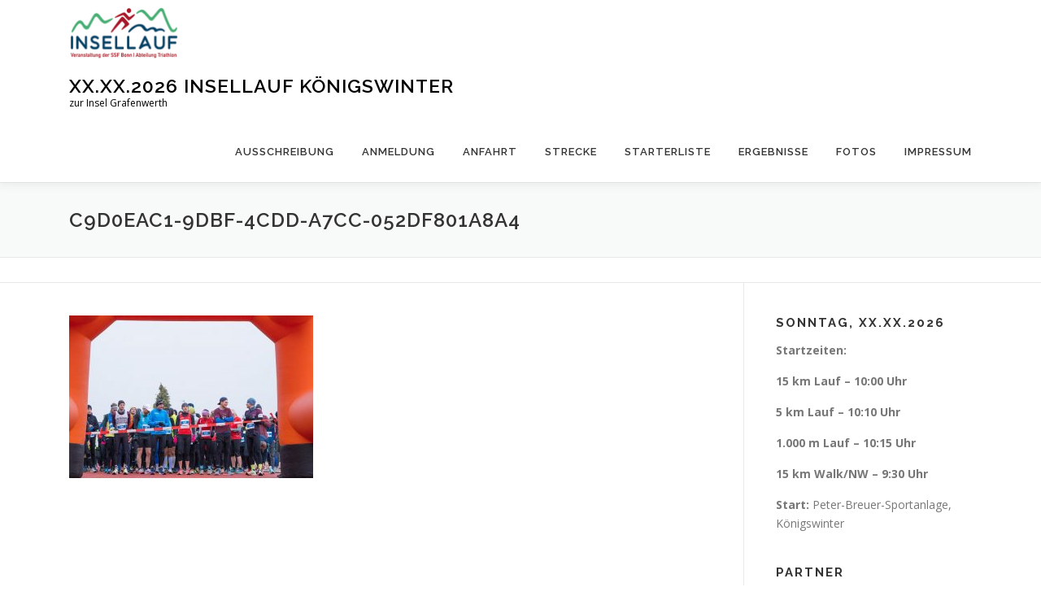

--- FILE ---
content_type: text/html; charset=UTF-8
request_url: http://www.insellauf.de/startseite/c9d0eac1-9dbf-4cdd-a7cc-052df801a8a4/
body_size: 8547
content:
<!DOCTYPE html>
<html lang="de">
<head>
<meta charset="UTF-8">
<meta name="viewport" content="width=device-width, initial-scale=1">
<link rel="profile" href="http://gmpg.org/xfn/11">
<meta name='robots' content='index, follow, max-image-preview:large, max-snippet:-1, max-video-preview:-1' />

	<!-- This site is optimized with the Yoast SEO plugin v19.11 - https://yoast.com/wordpress/plugins/seo/ -->
	<title>C9D0EAC1-9DBF-4CDD-A7CC-052DF801A8A4 - xx.xx.2026 Insellauf Königswinter</title>
	<link rel="canonical" href="http://www.insellauf.de/startseite/c9d0eac1-9dbf-4cdd-a7cc-052df801a8a4/" />
	<meta property="og:locale" content="de_DE" />
	<meta property="og:type" content="article" />
	<meta property="og:title" content="C9D0EAC1-9DBF-4CDD-A7CC-052DF801A8A4 - xx.xx.2026 Insellauf Königswinter" />
	<meta property="og:url" content="http://www.insellauf.de/startseite/c9d0eac1-9dbf-4cdd-a7cc-052df801a8a4/" />
	<meta property="og:site_name" content="xx.xx.2026 Insellauf Königswinter" />
	<meta property="og:image" content="http://www.insellauf.de/startseite/c9d0eac1-9dbf-4cdd-a7cc-052df801a8a4" />
	<meta property="og:image:width" content="1076" />
	<meta property="og:image:height" content="717" />
	<meta property="og:image:type" content="image/jpeg" />
	<meta name="twitter:card" content="summary_large_image" />
	<script type="application/ld+json" class="yoast-schema-graph">{"@context":"https://schema.org","@graph":[{"@type":"WebPage","@id":"http://www.insellauf.de/startseite/c9d0eac1-9dbf-4cdd-a7cc-052df801a8a4/","url":"http://www.insellauf.de/startseite/c9d0eac1-9dbf-4cdd-a7cc-052df801a8a4/","name":"C9D0EAC1-9DBF-4CDD-A7CC-052DF801A8A4 - xx.xx.2026 Insellauf Königswinter","isPartOf":{"@id":"https://www.insellauf.de/#website"},"primaryImageOfPage":{"@id":"http://www.insellauf.de/startseite/c9d0eac1-9dbf-4cdd-a7cc-052df801a8a4/#primaryimage"},"image":{"@id":"http://www.insellauf.de/startseite/c9d0eac1-9dbf-4cdd-a7cc-052df801a8a4/#primaryimage"},"thumbnailUrl":"http://www.insellauf.de/wp-content/uploads/2023/01/C9D0EAC1-9DBF-4CDD-A7CC-052DF801A8A4.jpeg","datePublished":"2023-01-31T12:15:00+00:00","dateModified":"2023-01-31T12:15:00+00:00","breadcrumb":{"@id":"http://www.insellauf.de/startseite/c9d0eac1-9dbf-4cdd-a7cc-052df801a8a4/#breadcrumb"},"inLanguage":"de","potentialAction":[{"@type":"ReadAction","target":["http://www.insellauf.de/startseite/c9d0eac1-9dbf-4cdd-a7cc-052df801a8a4/"]}]},{"@type":"ImageObject","inLanguage":"de","@id":"http://www.insellauf.de/startseite/c9d0eac1-9dbf-4cdd-a7cc-052df801a8a4/#primaryimage","url":"http://www.insellauf.de/wp-content/uploads/2023/01/C9D0EAC1-9DBF-4CDD-A7CC-052DF801A8A4.jpeg","contentUrl":"http://www.insellauf.de/wp-content/uploads/2023/01/C9D0EAC1-9DBF-4CDD-A7CC-052DF801A8A4.jpeg","width":1076,"height":717},{"@type":"BreadcrumbList","@id":"http://www.insellauf.de/startseite/c9d0eac1-9dbf-4cdd-a7cc-052df801a8a4/#breadcrumb","itemListElement":[{"@type":"ListItem","position":1,"name":"Startseite","item":"https://www.insellauf.de/"},{"@type":"ListItem","position":2,"name":"Hauptlauf 15-km-Lauf","item":"https://www.insellauf.de/"},{"@type":"ListItem","position":3,"name":"C9D0EAC1-9DBF-4CDD-A7CC-052DF801A8A4"}]},{"@type":"WebSite","@id":"https://www.insellauf.de/#website","url":"https://www.insellauf.de/","name":"xx.xx.2026 Insellauf Königswinter","description":"zur Insel Grafenwerth","publisher":{"@id":"https://www.insellauf.de/#organization"},"potentialAction":[{"@type":"SearchAction","target":{"@type":"EntryPoint","urlTemplate":"https://www.insellauf.de/?s={search_term_string}"},"query-input":"required name=search_term_string"}],"inLanguage":"de"},{"@type":"Organization","@id":"https://www.insellauf.de/#organization","name":"xx.xx.2026 Insellauf Königswinter","url":"https://www.insellauf.de/","logo":{"@type":"ImageObject","inLanguage":"de","@id":"https://www.insellauf.de/#/schema/logo/image/","url":"http://www.insellauf.de/wp-content/uploads/2023/11/cropped-cropped-2024-Logo-neu.png","contentUrl":"http://www.insellauf.de/wp-content/uploads/2023/11/cropped-cropped-2024-Logo-neu.png","width":547,"height":284,"caption":"xx.xx.2026 Insellauf Königswinter"},"image":{"@id":"https://www.insellauf.de/#/schema/logo/image/"}}]}</script>
	<!-- / Yoast SEO plugin. -->


<link rel='dns-prefetch' href='//www.insellauf.de' />
<link rel='dns-prefetch' href='//fonts.googleapis.com' />
<link rel="alternate" type="application/rss+xml" title="xx.xx.2026 Insellauf Königswinter &raquo; Feed" href="http://www.insellauf.de/feed/" />
<link rel="alternate" type="application/rss+xml" title="xx.xx.2026 Insellauf Königswinter &raquo; Kommentar-Feed" href="http://www.insellauf.de/comments/feed/" />
<script type="text/javascript">
window._wpemojiSettings = {"baseUrl":"https:\/\/s.w.org\/images\/core\/emoji\/14.0.0\/72x72\/","ext":".png","svgUrl":"https:\/\/s.w.org\/images\/core\/emoji\/14.0.0\/svg\/","svgExt":".svg","source":{"concatemoji":"http:\/\/www.insellauf.de\/wp-includes\/js\/wp-emoji-release.min.js?ver=6.1.9"}};
/*! This file is auto-generated */
!function(e,a,t){var n,r,o,i=a.createElement("canvas"),p=i.getContext&&i.getContext("2d");function s(e,t){var a=String.fromCharCode,e=(p.clearRect(0,0,i.width,i.height),p.fillText(a.apply(this,e),0,0),i.toDataURL());return p.clearRect(0,0,i.width,i.height),p.fillText(a.apply(this,t),0,0),e===i.toDataURL()}function c(e){var t=a.createElement("script");t.src=e,t.defer=t.type="text/javascript",a.getElementsByTagName("head")[0].appendChild(t)}for(o=Array("flag","emoji"),t.supports={everything:!0,everythingExceptFlag:!0},r=0;r<o.length;r++)t.supports[o[r]]=function(e){if(p&&p.fillText)switch(p.textBaseline="top",p.font="600 32px Arial",e){case"flag":return s([127987,65039,8205,9895,65039],[127987,65039,8203,9895,65039])?!1:!s([55356,56826,55356,56819],[55356,56826,8203,55356,56819])&&!s([55356,57332,56128,56423,56128,56418,56128,56421,56128,56430,56128,56423,56128,56447],[55356,57332,8203,56128,56423,8203,56128,56418,8203,56128,56421,8203,56128,56430,8203,56128,56423,8203,56128,56447]);case"emoji":return!s([129777,127995,8205,129778,127999],[129777,127995,8203,129778,127999])}return!1}(o[r]),t.supports.everything=t.supports.everything&&t.supports[o[r]],"flag"!==o[r]&&(t.supports.everythingExceptFlag=t.supports.everythingExceptFlag&&t.supports[o[r]]);t.supports.everythingExceptFlag=t.supports.everythingExceptFlag&&!t.supports.flag,t.DOMReady=!1,t.readyCallback=function(){t.DOMReady=!0},t.supports.everything||(n=function(){t.readyCallback()},a.addEventListener?(a.addEventListener("DOMContentLoaded",n,!1),e.addEventListener("load",n,!1)):(e.attachEvent("onload",n),a.attachEvent("onreadystatechange",function(){"complete"===a.readyState&&t.readyCallback()})),(e=t.source||{}).concatemoji?c(e.concatemoji):e.wpemoji&&e.twemoji&&(c(e.twemoji),c(e.wpemoji)))}(window,document,window._wpemojiSettings);
</script>
<style type="text/css">
img.wp-smiley,
img.emoji {
	display: inline !important;
	border: none !important;
	box-shadow: none !important;
	height: 1em !important;
	width: 1em !important;
	margin: 0 0.07em !important;
	vertical-align: -0.1em !important;
	background: none !important;
	padding: 0 !important;
}
</style>
	<link rel='stylesheet' id='wp-block-library-css' href='http://www.insellauf.de/wp-includes/css/dist/block-library/style.min.css?ver=6.1.9' type='text/css' media='all' />
<link rel='stylesheet' id='classic-theme-styles-css' href='http://www.insellauf.de/wp-includes/css/classic-themes.min.css?ver=1' type='text/css' media='all' />
<style id='global-styles-inline-css' type='text/css'>
body{--wp--preset--color--black: #000000;--wp--preset--color--cyan-bluish-gray: #abb8c3;--wp--preset--color--white: #ffffff;--wp--preset--color--pale-pink: #f78da7;--wp--preset--color--vivid-red: #cf2e2e;--wp--preset--color--luminous-vivid-orange: #ff6900;--wp--preset--color--luminous-vivid-amber: #fcb900;--wp--preset--color--light-green-cyan: #7bdcb5;--wp--preset--color--vivid-green-cyan: #00d084;--wp--preset--color--pale-cyan-blue: #8ed1fc;--wp--preset--color--vivid-cyan-blue: #0693e3;--wp--preset--color--vivid-purple: #9b51e0;--wp--preset--gradient--vivid-cyan-blue-to-vivid-purple: linear-gradient(135deg,rgba(6,147,227,1) 0%,rgb(155,81,224) 100%);--wp--preset--gradient--light-green-cyan-to-vivid-green-cyan: linear-gradient(135deg,rgb(122,220,180) 0%,rgb(0,208,130) 100%);--wp--preset--gradient--luminous-vivid-amber-to-luminous-vivid-orange: linear-gradient(135deg,rgba(252,185,0,1) 0%,rgba(255,105,0,1) 100%);--wp--preset--gradient--luminous-vivid-orange-to-vivid-red: linear-gradient(135deg,rgba(255,105,0,1) 0%,rgb(207,46,46) 100%);--wp--preset--gradient--very-light-gray-to-cyan-bluish-gray: linear-gradient(135deg,rgb(238,238,238) 0%,rgb(169,184,195) 100%);--wp--preset--gradient--cool-to-warm-spectrum: linear-gradient(135deg,rgb(74,234,220) 0%,rgb(151,120,209) 20%,rgb(207,42,186) 40%,rgb(238,44,130) 60%,rgb(251,105,98) 80%,rgb(254,248,76) 100%);--wp--preset--gradient--blush-light-purple: linear-gradient(135deg,rgb(255,206,236) 0%,rgb(152,150,240) 100%);--wp--preset--gradient--blush-bordeaux: linear-gradient(135deg,rgb(254,205,165) 0%,rgb(254,45,45) 50%,rgb(107,0,62) 100%);--wp--preset--gradient--luminous-dusk: linear-gradient(135deg,rgb(255,203,112) 0%,rgb(199,81,192) 50%,rgb(65,88,208) 100%);--wp--preset--gradient--pale-ocean: linear-gradient(135deg,rgb(255,245,203) 0%,rgb(182,227,212) 50%,rgb(51,167,181) 100%);--wp--preset--gradient--electric-grass: linear-gradient(135deg,rgb(202,248,128) 0%,rgb(113,206,126) 100%);--wp--preset--gradient--midnight: linear-gradient(135deg,rgb(2,3,129) 0%,rgb(40,116,252) 100%);--wp--preset--duotone--dark-grayscale: url('#wp-duotone-dark-grayscale');--wp--preset--duotone--grayscale: url('#wp-duotone-grayscale');--wp--preset--duotone--purple-yellow: url('#wp-duotone-purple-yellow');--wp--preset--duotone--blue-red: url('#wp-duotone-blue-red');--wp--preset--duotone--midnight: url('#wp-duotone-midnight');--wp--preset--duotone--magenta-yellow: url('#wp-duotone-magenta-yellow');--wp--preset--duotone--purple-green: url('#wp-duotone-purple-green');--wp--preset--duotone--blue-orange: url('#wp-duotone-blue-orange');--wp--preset--font-size--small: 13px;--wp--preset--font-size--medium: 20px;--wp--preset--font-size--large: 36px;--wp--preset--font-size--x-large: 42px;--wp--preset--spacing--20: 0.44rem;--wp--preset--spacing--30: 0.67rem;--wp--preset--spacing--40: 1rem;--wp--preset--spacing--50: 1.5rem;--wp--preset--spacing--60: 2.25rem;--wp--preset--spacing--70: 3.38rem;--wp--preset--spacing--80: 5.06rem;}:where(.is-layout-flex){gap: 0.5em;}body .is-layout-flow > .alignleft{float: left;margin-inline-start: 0;margin-inline-end: 2em;}body .is-layout-flow > .alignright{float: right;margin-inline-start: 2em;margin-inline-end: 0;}body .is-layout-flow > .aligncenter{margin-left: auto !important;margin-right: auto !important;}body .is-layout-constrained > .alignleft{float: left;margin-inline-start: 0;margin-inline-end: 2em;}body .is-layout-constrained > .alignright{float: right;margin-inline-start: 2em;margin-inline-end: 0;}body .is-layout-constrained > .aligncenter{margin-left: auto !important;margin-right: auto !important;}body .is-layout-constrained > :where(:not(.alignleft):not(.alignright):not(.alignfull)){max-width: var(--wp--style--global--content-size);margin-left: auto !important;margin-right: auto !important;}body .is-layout-constrained > .alignwide{max-width: var(--wp--style--global--wide-size);}body .is-layout-flex{display: flex;}body .is-layout-flex{flex-wrap: wrap;align-items: center;}body .is-layout-flex > *{margin: 0;}:where(.wp-block-columns.is-layout-flex){gap: 2em;}.has-black-color{color: var(--wp--preset--color--black) !important;}.has-cyan-bluish-gray-color{color: var(--wp--preset--color--cyan-bluish-gray) !important;}.has-white-color{color: var(--wp--preset--color--white) !important;}.has-pale-pink-color{color: var(--wp--preset--color--pale-pink) !important;}.has-vivid-red-color{color: var(--wp--preset--color--vivid-red) !important;}.has-luminous-vivid-orange-color{color: var(--wp--preset--color--luminous-vivid-orange) !important;}.has-luminous-vivid-amber-color{color: var(--wp--preset--color--luminous-vivid-amber) !important;}.has-light-green-cyan-color{color: var(--wp--preset--color--light-green-cyan) !important;}.has-vivid-green-cyan-color{color: var(--wp--preset--color--vivid-green-cyan) !important;}.has-pale-cyan-blue-color{color: var(--wp--preset--color--pale-cyan-blue) !important;}.has-vivid-cyan-blue-color{color: var(--wp--preset--color--vivid-cyan-blue) !important;}.has-vivid-purple-color{color: var(--wp--preset--color--vivid-purple) !important;}.has-black-background-color{background-color: var(--wp--preset--color--black) !important;}.has-cyan-bluish-gray-background-color{background-color: var(--wp--preset--color--cyan-bluish-gray) !important;}.has-white-background-color{background-color: var(--wp--preset--color--white) !important;}.has-pale-pink-background-color{background-color: var(--wp--preset--color--pale-pink) !important;}.has-vivid-red-background-color{background-color: var(--wp--preset--color--vivid-red) !important;}.has-luminous-vivid-orange-background-color{background-color: var(--wp--preset--color--luminous-vivid-orange) !important;}.has-luminous-vivid-amber-background-color{background-color: var(--wp--preset--color--luminous-vivid-amber) !important;}.has-light-green-cyan-background-color{background-color: var(--wp--preset--color--light-green-cyan) !important;}.has-vivid-green-cyan-background-color{background-color: var(--wp--preset--color--vivid-green-cyan) !important;}.has-pale-cyan-blue-background-color{background-color: var(--wp--preset--color--pale-cyan-blue) !important;}.has-vivid-cyan-blue-background-color{background-color: var(--wp--preset--color--vivid-cyan-blue) !important;}.has-vivid-purple-background-color{background-color: var(--wp--preset--color--vivid-purple) !important;}.has-black-border-color{border-color: var(--wp--preset--color--black) !important;}.has-cyan-bluish-gray-border-color{border-color: var(--wp--preset--color--cyan-bluish-gray) !important;}.has-white-border-color{border-color: var(--wp--preset--color--white) !important;}.has-pale-pink-border-color{border-color: var(--wp--preset--color--pale-pink) !important;}.has-vivid-red-border-color{border-color: var(--wp--preset--color--vivid-red) !important;}.has-luminous-vivid-orange-border-color{border-color: var(--wp--preset--color--luminous-vivid-orange) !important;}.has-luminous-vivid-amber-border-color{border-color: var(--wp--preset--color--luminous-vivid-amber) !important;}.has-light-green-cyan-border-color{border-color: var(--wp--preset--color--light-green-cyan) !important;}.has-vivid-green-cyan-border-color{border-color: var(--wp--preset--color--vivid-green-cyan) !important;}.has-pale-cyan-blue-border-color{border-color: var(--wp--preset--color--pale-cyan-blue) !important;}.has-vivid-cyan-blue-border-color{border-color: var(--wp--preset--color--vivid-cyan-blue) !important;}.has-vivid-purple-border-color{border-color: var(--wp--preset--color--vivid-purple) !important;}.has-vivid-cyan-blue-to-vivid-purple-gradient-background{background: var(--wp--preset--gradient--vivid-cyan-blue-to-vivid-purple) !important;}.has-light-green-cyan-to-vivid-green-cyan-gradient-background{background: var(--wp--preset--gradient--light-green-cyan-to-vivid-green-cyan) !important;}.has-luminous-vivid-amber-to-luminous-vivid-orange-gradient-background{background: var(--wp--preset--gradient--luminous-vivid-amber-to-luminous-vivid-orange) !important;}.has-luminous-vivid-orange-to-vivid-red-gradient-background{background: var(--wp--preset--gradient--luminous-vivid-orange-to-vivid-red) !important;}.has-very-light-gray-to-cyan-bluish-gray-gradient-background{background: var(--wp--preset--gradient--very-light-gray-to-cyan-bluish-gray) !important;}.has-cool-to-warm-spectrum-gradient-background{background: var(--wp--preset--gradient--cool-to-warm-spectrum) !important;}.has-blush-light-purple-gradient-background{background: var(--wp--preset--gradient--blush-light-purple) !important;}.has-blush-bordeaux-gradient-background{background: var(--wp--preset--gradient--blush-bordeaux) !important;}.has-luminous-dusk-gradient-background{background: var(--wp--preset--gradient--luminous-dusk) !important;}.has-pale-ocean-gradient-background{background: var(--wp--preset--gradient--pale-ocean) !important;}.has-electric-grass-gradient-background{background: var(--wp--preset--gradient--electric-grass) !important;}.has-midnight-gradient-background{background: var(--wp--preset--gradient--midnight) !important;}.has-small-font-size{font-size: var(--wp--preset--font-size--small) !important;}.has-medium-font-size{font-size: var(--wp--preset--font-size--medium) !important;}.has-large-font-size{font-size: var(--wp--preset--font-size--large) !important;}.has-x-large-font-size{font-size: var(--wp--preset--font-size--x-large) !important;}
.wp-block-navigation a:where(:not(.wp-element-button)){color: inherit;}
:where(.wp-block-columns.is-layout-flex){gap: 2em;}
.wp-block-pullquote{font-size: 1.5em;line-height: 1.6;}
</style>
<link rel='stylesheet' id='onepress-fonts-css' href='https://fonts.googleapis.com/css?family=Raleway%3A400%2C500%2C600%2C700%2C300%2C100%2C800%2C900%7COpen+Sans%3A400%2C300%2C300italic%2C400italic%2C600%2C600italic%2C700%2C700italic&#038;subset=latin%2Clatin-ext&#038;ver=2.2.6' type='text/css' media='all' />
<link rel='stylesheet' id='onepress-animate-css' href='http://www.insellauf.de/wp-content/themes/onepress/assets/css/animate.min.css?ver=2.2.6' type='text/css' media='all' />
<link rel='stylesheet' id='onepress-fa-css' href='http://www.insellauf.de/wp-content/themes/onepress/assets/css/font-awesome.min.css?ver=4.7.0' type='text/css' media='all' />
<link rel='stylesheet' id='onepress-bootstrap-css' href='http://www.insellauf.de/wp-content/themes/onepress/assets/css/bootstrap.min.css?ver=2.2.6' type='text/css' media='all' />
<link rel='stylesheet' id='onepress-style-css' href='http://www.insellauf.de/wp-content/themes/onepress/style.css?ver=6.1.9' type='text/css' media='all' />
<style id='onepress-style-inline-css' type='text/css'>
.site-logo-div img{height:70px;width:auto}#main .video-section section.hero-slideshow-wrapper{background:transparent}.hero-slideshow-wrapper:after{position:absolute;top:0px;left:0px;width:100%;height:100%;background-color:rgba(0,0,0,0.3);display:block;content:""}.body-desktop .parallax-hero .hero-slideshow-wrapper:after{display:none!important}#parallax-hero>.parallax-bg::before{background-color:rgba(0,0,0,0.3);opacity:1}.body-desktop .parallax-hero .hero-slideshow-wrapper:after{display:none!important}#footer-widgets{}.gallery-carousel .g-item{padding:0px 10px}.gallery-carousel{margin-left:-10px;margin-right:-10px}.gallery-grid .g-item,.gallery-masonry .g-item .inner{padding:10px}.gallery-grid,.gallery-masonry{margin:-10px}
</style>
<link rel='stylesheet' id='onepress-gallery-lightgallery-css' href='http://www.insellauf.de/wp-content/themes/onepress/assets/css/lightgallery.css?ver=6.1.9' type='text/css' media='all' />
<script type='text/javascript' src='http://www.insellauf.de/wp-includes/js/jquery/jquery.min.js?ver=3.6.1' id='jquery-core-js'></script>
<script type='text/javascript' src='http://www.insellauf.de/wp-includes/js/jquery/jquery-migrate.min.js?ver=3.3.2' id='jquery-migrate-js'></script>
<link rel="https://api.w.org/" href="http://www.insellauf.de/wp-json/" /><link rel="alternate" type="application/json" href="http://www.insellauf.de/wp-json/wp/v2/media/612" /><link rel="EditURI" type="application/rsd+xml" title="RSD" href="http://www.insellauf.de/xmlrpc.php?rsd" />
<link rel="wlwmanifest" type="application/wlwmanifest+xml" href="http://www.insellauf.de/wp-includes/wlwmanifest.xml" />
<meta name="generator" content="WordPress 6.1.9" />
<link rel='shortlink' href='http://www.insellauf.de/?p=612' />
<link rel="alternate" type="application/json+oembed" href="http://www.insellauf.de/wp-json/oembed/1.0/embed?url=http%3A%2F%2Fwww.insellauf.de%2Fstartseite%2Fc9d0eac1-9dbf-4cdd-a7cc-052df801a8a4%2F" />
<link rel="alternate" type="text/xml+oembed" href="http://www.insellauf.de/wp-json/oembed/1.0/embed?url=http%3A%2F%2Fwww.insellauf.de%2Fstartseite%2Fc9d0eac1-9dbf-4cdd-a7cc-052df801a8a4%2F&#038;format=xml" />
<link rel="icon" href="http://www.insellauf.de/wp-content/uploads/2017/10/cropped-insellauf_85-1-32x32.png" sizes="32x32" />
<link rel="icon" href="http://www.insellauf.de/wp-content/uploads/2017/10/cropped-insellauf_85-1-192x192.png" sizes="192x192" />
<link rel="apple-touch-icon" href="http://www.insellauf.de/wp-content/uploads/2017/10/cropped-insellauf_85-1-180x180.png" />
<meta name="msapplication-TileImage" content="http://www.insellauf.de/wp-content/uploads/2017/10/cropped-insellauf_85-1-270x270.png" />
</head>

<body class="attachment attachment-template-default attachmentid-612 attachment-jpeg wp-custom-logo">
<svg xmlns="http://www.w3.org/2000/svg" viewBox="0 0 0 0" width="0" height="0" focusable="false" role="none" style="visibility: hidden; position: absolute; left: -9999px; overflow: hidden;" ><defs><filter id="wp-duotone-dark-grayscale"><feColorMatrix color-interpolation-filters="sRGB" type="matrix" values=" .299 .587 .114 0 0 .299 .587 .114 0 0 .299 .587 .114 0 0 .299 .587 .114 0 0 " /><feComponentTransfer color-interpolation-filters="sRGB" ><feFuncR type="table" tableValues="0 0.49803921568627" /><feFuncG type="table" tableValues="0 0.49803921568627" /><feFuncB type="table" tableValues="0 0.49803921568627" /><feFuncA type="table" tableValues="1 1" /></feComponentTransfer><feComposite in2="SourceGraphic" operator="in" /></filter></defs></svg><svg xmlns="http://www.w3.org/2000/svg" viewBox="0 0 0 0" width="0" height="0" focusable="false" role="none" style="visibility: hidden; position: absolute; left: -9999px; overflow: hidden;" ><defs><filter id="wp-duotone-grayscale"><feColorMatrix color-interpolation-filters="sRGB" type="matrix" values=" .299 .587 .114 0 0 .299 .587 .114 0 0 .299 .587 .114 0 0 .299 .587 .114 0 0 " /><feComponentTransfer color-interpolation-filters="sRGB" ><feFuncR type="table" tableValues="0 1" /><feFuncG type="table" tableValues="0 1" /><feFuncB type="table" tableValues="0 1" /><feFuncA type="table" tableValues="1 1" /></feComponentTransfer><feComposite in2="SourceGraphic" operator="in" /></filter></defs></svg><svg xmlns="http://www.w3.org/2000/svg" viewBox="0 0 0 0" width="0" height="0" focusable="false" role="none" style="visibility: hidden; position: absolute; left: -9999px; overflow: hidden;" ><defs><filter id="wp-duotone-purple-yellow"><feColorMatrix color-interpolation-filters="sRGB" type="matrix" values=" .299 .587 .114 0 0 .299 .587 .114 0 0 .299 .587 .114 0 0 .299 .587 .114 0 0 " /><feComponentTransfer color-interpolation-filters="sRGB" ><feFuncR type="table" tableValues="0.54901960784314 0.98823529411765" /><feFuncG type="table" tableValues="0 1" /><feFuncB type="table" tableValues="0.71764705882353 0.25490196078431" /><feFuncA type="table" tableValues="1 1" /></feComponentTransfer><feComposite in2="SourceGraphic" operator="in" /></filter></defs></svg><svg xmlns="http://www.w3.org/2000/svg" viewBox="0 0 0 0" width="0" height="0" focusable="false" role="none" style="visibility: hidden; position: absolute; left: -9999px; overflow: hidden;" ><defs><filter id="wp-duotone-blue-red"><feColorMatrix color-interpolation-filters="sRGB" type="matrix" values=" .299 .587 .114 0 0 .299 .587 .114 0 0 .299 .587 .114 0 0 .299 .587 .114 0 0 " /><feComponentTransfer color-interpolation-filters="sRGB" ><feFuncR type="table" tableValues="0 1" /><feFuncG type="table" tableValues="0 0.27843137254902" /><feFuncB type="table" tableValues="0.5921568627451 0.27843137254902" /><feFuncA type="table" tableValues="1 1" /></feComponentTransfer><feComposite in2="SourceGraphic" operator="in" /></filter></defs></svg><svg xmlns="http://www.w3.org/2000/svg" viewBox="0 0 0 0" width="0" height="0" focusable="false" role="none" style="visibility: hidden; position: absolute; left: -9999px; overflow: hidden;" ><defs><filter id="wp-duotone-midnight"><feColorMatrix color-interpolation-filters="sRGB" type="matrix" values=" .299 .587 .114 0 0 .299 .587 .114 0 0 .299 .587 .114 0 0 .299 .587 .114 0 0 " /><feComponentTransfer color-interpolation-filters="sRGB" ><feFuncR type="table" tableValues="0 0" /><feFuncG type="table" tableValues="0 0.64705882352941" /><feFuncB type="table" tableValues="0 1" /><feFuncA type="table" tableValues="1 1" /></feComponentTransfer><feComposite in2="SourceGraphic" operator="in" /></filter></defs></svg><svg xmlns="http://www.w3.org/2000/svg" viewBox="0 0 0 0" width="0" height="0" focusable="false" role="none" style="visibility: hidden; position: absolute; left: -9999px; overflow: hidden;" ><defs><filter id="wp-duotone-magenta-yellow"><feColorMatrix color-interpolation-filters="sRGB" type="matrix" values=" .299 .587 .114 0 0 .299 .587 .114 0 0 .299 .587 .114 0 0 .299 .587 .114 0 0 " /><feComponentTransfer color-interpolation-filters="sRGB" ><feFuncR type="table" tableValues="0.78039215686275 1" /><feFuncG type="table" tableValues="0 0.94901960784314" /><feFuncB type="table" tableValues="0.35294117647059 0.47058823529412" /><feFuncA type="table" tableValues="1 1" /></feComponentTransfer><feComposite in2="SourceGraphic" operator="in" /></filter></defs></svg><svg xmlns="http://www.w3.org/2000/svg" viewBox="0 0 0 0" width="0" height="0" focusable="false" role="none" style="visibility: hidden; position: absolute; left: -9999px; overflow: hidden;" ><defs><filter id="wp-duotone-purple-green"><feColorMatrix color-interpolation-filters="sRGB" type="matrix" values=" .299 .587 .114 0 0 .299 .587 .114 0 0 .299 .587 .114 0 0 .299 .587 .114 0 0 " /><feComponentTransfer color-interpolation-filters="sRGB" ><feFuncR type="table" tableValues="0.65098039215686 0.40392156862745" /><feFuncG type="table" tableValues="0 1" /><feFuncB type="table" tableValues="0.44705882352941 0.4" /><feFuncA type="table" tableValues="1 1" /></feComponentTransfer><feComposite in2="SourceGraphic" operator="in" /></filter></defs></svg><svg xmlns="http://www.w3.org/2000/svg" viewBox="0 0 0 0" width="0" height="0" focusable="false" role="none" style="visibility: hidden; position: absolute; left: -9999px; overflow: hidden;" ><defs><filter id="wp-duotone-blue-orange"><feColorMatrix color-interpolation-filters="sRGB" type="matrix" values=" .299 .587 .114 0 0 .299 .587 .114 0 0 .299 .587 .114 0 0 .299 .587 .114 0 0 " /><feComponentTransfer color-interpolation-filters="sRGB" ><feFuncR type="table" tableValues="0.098039215686275 1" /><feFuncG type="table" tableValues="0 0.66274509803922" /><feFuncB type="table" tableValues="0.84705882352941 0.41960784313725" /><feFuncA type="table" tableValues="1 1" /></feComponentTransfer><feComposite in2="SourceGraphic" operator="in" /></filter></defs></svg><div id="page" class="hfeed site">
	<a class="skip-link screen-reader-text" href="#content">Zum Inhalt springen</a>
	<div id="header-section" class="h-on-top no-transparent">		<header id="masthead" class="site-header header-contained is-sticky no-scroll no-t h-on-top" role="banner">
			<div class="container">
				<div class="site-branding">
				<div class="site-brand-inner has-logo-img has-title has-desc"><div class="site-logo-div"><a href="http://www.insellauf.de/" class="custom-logo-link  no-t-logo" rel="home" itemprop="url"><img width="547" height="284" src="http://www.insellauf.de/wp-content/uploads/2023/11/cropped-cropped-2024-Logo-neu.png" class="custom-logo" alt="xx.xx.2026 Insellauf Königswinter" decoding="async" loading="lazy" itemprop="logo" srcset="http://www.insellauf.de/wp-content/uploads/2023/11/cropped-cropped-2024-Logo-neu.png 547w, http://www.insellauf.de/wp-content/uploads/2023/11/cropped-cropped-2024-Logo-neu-300x156.png 300w" sizes="(max-width: 547px) 100vw, 547px" /></a></div><p class="site-title"><a class="site-text-logo" href="http://www.insellauf.de/" rel="home">xx.xx.2026 Insellauf Königswinter</a></p><p class="site-description">zur Insel Grafenwerth</p></div>				</div>
				<div class="header-right-wrapper">
					<a href="#0" id="nav-toggle">Menü<span></span></a>
					<nav id="site-navigation" class="main-navigation" role="navigation">
						<ul class="onepress-menu">
							<li id="menu-item-90" class="menu-item menu-item-type-post_type menu-item-object-page menu-item-90"><a href="http://www.insellauf.de/ausschreibung/">Ausschreibung</a></li>
<li id="menu-item-50" class="menu-item menu-item-type-post_type menu-item-object-page menu-item-50"><a href="http://www.insellauf.de/anmeldung/">Anmeldung</a></li>
<li id="menu-item-66" class="menu-item menu-item-type-post_type menu-item-object-page menu-item-66"><a href="http://www.insellauf.de/anfahrt/">Anfahrt</a></li>
<li id="menu-item-68" class="menu-item menu-item-type-post_type menu-item-object-page menu-item-68"><a href="http://www.insellauf.de/strecke/">Strecke</a></li>
<li id="menu-item-164" class="menu-item menu-item-type-post_type menu-item-object-page menu-item-164"><a href="http://www.insellauf.de/starterliste/">Starterliste</a></li>
<li id="menu-item-71" class="menu-item menu-item-type-post_type menu-item-object-page menu-item-71"><a href="http://www.insellauf.de/ergebnisse/">Ergebnisse</a></li>
<li id="menu-item-77" class="menu-item menu-item-type-post_type menu-item-object-page menu-item-77"><a href="http://www.insellauf.de/fotos/">Fotos</a></li>
<li id="menu-item-22" class="menu-item menu-item-type-post_type menu-item-object-page menu-item-22"><a href="http://www.insellauf.de/impressum/">Impressum</a></li>
						</ul>
					</nav>
					<!-- #site-navigation -->
				</div>
			</div>
		</header><!-- #masthead -->
		</div>					<div class="page-header">
				<div class="container">
					<h1 class="entry-title">C9D0EAC1-9DBF-4CDD-A7CC-052DF801A8A4</h1>				</div>
			</div>
					<div id="content" class="site-content">
                <div class="breadcrumbs" typeof="BreadcrumbList" vocab="http://schema.org/">
			<div class="container">
                        </div>
        </div>
        		<div id="content-inside" class="container right-sidebar">
			<div id="primary" class="content-area">
				<main id="main" class="site-main" role="main">

					
						
<article id="post-612" class="post-612 attachment type-attachment status-inherit hentry">
	<header class="entry-header">
			</header><!-- .entry-header -->

	<div class="entry-content">
		<p class="attachment"><a href='http://www.insellauf.de/wp-content/uploads/2023/01/C9D0EAC1-9DBF-4CDD-A7CC-052DF801A8A4.jpeg'><img width="300" height="200" src="http://www.insellauf.de/wp-content/uploads/2023/01/C9D0EAC1-9DBF-4CDD-A7CC-052DF801A8A4-300x200.jpeg" class="attachment-medium size-medium" alt="" decoding="async" loading="lazy" srcset="http://www.insellauf.de/wp-content/uploads/2023/01/C9D0EAC1-9DBF-4CDD-A7CC-052DF801A8A4-300x200.jpeg 300w, http://www.insellauf.de/wp-content/uploads/2023/01/C9D0EAC1-9DBF-4CDD-A7CC-052DF801A8A4-1024x682.jpeg 1024w, http://www.insellauf.de/wp-content/uploads/2023/01/C9D0EAC1-9DBF-4CDD-A7CC-052DF801A8A4-768x512.jpeg 768w, http://www.insellauf.de/wp-content/uploads/2023/01/C9D0EAC1-9DBF-4CDD-A7CC-052DF801A8A4.jpeg 1076w" sizes="(max-width: 300px) 100vw, 300px" /></a></p>
			</div><!-- .entry-content -->
</article><!-- #post-## -->


						
					
				</main><!-- #main -->
			</div><!-- #primary -->

                            
<div id="secondary" class="widget-area sidebar" role="complementary">
	<aside id="text-3" class="widget widget_text"><h2 class="widget-title">Sonntag, xx.xx.2026</h2>			<div class="textwidget"><p><strong>Startzeiten:</strong></p>
<p><strong>15 km Lauf &#8211; 10:00 Uhr</strong></p>
<p><strong>5 km Lauf &#8211; 10:10 Uhr</strong></p>
<p><strong>1.000 m Lauf &#8211; 10:15 Uhr </strong></p>
<p><strong>15 km Walk/NW &#8211; 9:30 Uhr</strong></p>
<p><strong>Start:</strong> Peter-Breuer-Sportanlage, Königswinter</p>
</div>
		</aside><aside id="custom_html-2" class="widget_text widget widget_custom_html"><h2 class="widget-title">Partner</h2><div class="textwidget custom-html-widget">

<a href="https://www.beueler10er.de/" target="_blank" style="padding: 10px" rel="noopener">
<img src="http://www.insellauf.de/wp-content/uploads/2023/10/Beuerler10er.png">
</a>

<a href="https://laufladen-bonn.de/" target="_blank" style="padding: 10px" rel="noopener">
<img src="http://www.insellauf.de/wp-content/uploads/2023/10/Laufladen.png">
</a>


<a href="https://7g.de/" target="_blank" style="padding: 10px" rel="noopener">
<img src="http://www.insellauf.de/wp-content/uploads/2023/11/7G-1.jpg">
</a>


<a href="https://www.saunapark-siebengebirge.de/" target="_blank" style="padding: 10px" rel="noopener">
<img src="http://www.insellauf.de/wp-content/uploads/2024/01/LOGO-SaunaPark-.jpg">
</a>




</div></aside><aside id="search-3" class="widget widget_search"><h2 class="widget-title">Suche</h2><form role="search" method="get" class="search-form" action="http://www.insellauf.de/">
				<label>
					<span class="screen-reader-text">Suche nach:</span>
					<input type="search" class="search-field" placeholder="Suchen …" value="" name="s" />
				</label>
				<input type="submit" class="search-submit" value="Suchen" />
			</form></aside><aside id="text-6" class="widget widget_text"><h2 class="widget-title">Feedback &#038; Fragen</h2>			<div class="textwidget"><p><strong><a href="mailto:insellauf@ssf-bonn-triathlon.de">eMail</a></strong></p>
<p>&nbsp;</p>
<p>&nbsp;</p>
<ul>
</ul>
<ol>
</ol>
<p><em></em></p>
</div>
		</aside></div><!-- #secondary -->
            
		</div><!--#content-inside -->
	</div><!-- #content -->

	<footer id="colophon" class="site-footer" role="contentinfo">
				
		<div class="site-info">
			<div class="container">
									<div class="btt">
						<a class="back-to-top" href="#page" title="Nach Oben"><i class="fa fa-angle-double-up wow flash" data-wow-duration="2s"></i></a>
					</div>
										Copyright &copy; 2026 xx.xx.2026 Insellauf Königswinter		<span class="sep"> &ndash; </span>
		<a href="https://www.famethemes.com/themes/onepress">OnePress</a> Theme von FameThemes					</div>
		</div>
		<!-- .site-info -->

	</footer><!-- #colophon -->
	</div><!-- #page -->


<script type='text/javascript' src='http://www.insellauf.de/wp-content/themes/onepress/assets/js/plugins.js?ver=2.2.6' id='onepress-js-plugins-js'></script>
<script type='text/javascript' src='http://www.insellauf.de/wp-content/themes/onepress/assets/js/bootstrap.min.js?ver=2.2.6' id='onepress-js-bootstrap-js'></script>
<script type='text/javascript' id='onepress-theme-js-extra'>
/* <![CDATA[ */
var onepress_js_settings = {"onepress_disable_animation":"","onepress_disable_sticky_header":"","onepress_vertical_align_menu":"","hero_animation":"flipInX","hero_speed":"5000","hero_fade":"750","hero_duration":"5000","hero_disable_preload":"","is_home":"","gallery_enable":"1","is_rtl":""};
/* ]]> */
</script>
<script type='text/javascript' src='http://www.insellauf.de/wp-content/themes/onepress/assets/js/theme.js?ver=2.2.6' id='onepress-theme-js'></script>

</body>
</html>
